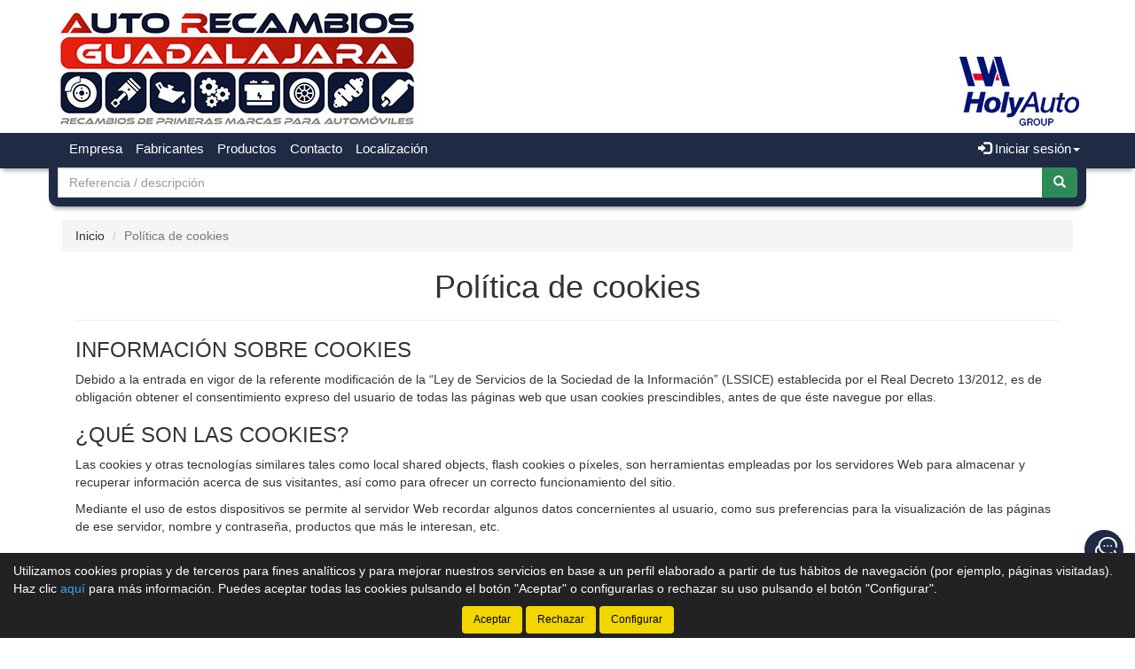

--- FILE ---
content_type: text/html;charset=UTF-8
request_url: http://www.autorecambiosguadalajara.com/tienda/cookies.jsp
body_size: 9220
content:




























<!doctype html>
<html lang="es" xmlns:og="http://ogp.me/ns#" itemscope itemtype="http://schema.org/WebPage">
	<head>
    	
            
		
        
		






    

<title>Política de cookies - Auto Recambios Gualadajara S.L. - Tienda de recambios en Guadajalara</title>

<meta property="og:title" content="Política de cookies - Auto Recambios Gualadajara S.L. - Tienda de recambios en Guadajalara"/> 
<meta itemprop="name" content="Política de cookies - Auto Recambios Gualadajara S.L. - Tienda de recambios en Guadajalara"/>
<meta http-equiv="title" content="Política de cookies - Auto Recambios Gualadajara S.L. - Tienda de recambios en Guadajalara"/>   
<meta name="twitter:title" content="Política de cookies - Auto Recambios Gualadajara S.L. - Tienda de recambios en Guadajalara"/>
<meta name="DC.Title" content="Política de cookies - Auto Recambios Gualadajara S.L. - Tienda de recambios en Guadajalara" />

<meta property="og:locale" content="es"/>
<meta name="DC.Language" content="es" />

<meta property="og:type" content="website"/>

<meta name="twitter:card" content="summary"/>

<meta property="og:site_name" content="Auto Recambios Guadajalara"/>

<link rel="schema.DC" href="https://purl.org/dc/elements/1.1/"/>
<link rel="schema.DCTERMS" href="https://purl.org/dc/terms/"/>

    
	<meta name="description" itemprop="description" content="Política de cookies de Auto Recambios Gualadajara S.L. - Tienda de recambios en Guadajalara"/>
	<meta property="og:description" content="Política de cookies de Auto Recambios Gualadajara S.L. - Tienda de recambios en Guadajalara"/>
    <meta name="twitter:description" content="Política de cookies de Auto Recambios Gualadajara S.L. - Tienda de recambios en Guadajalara"/>
    <meta http-equiv="description" content="Política de cookies de Auto Recambios Gualadajara S.L. - Tienda de recambios en Guadajalara"/>
    <meta name="DC.Description" content="Política de cookies de Auto Recambios Gualadajara S.L. - Tienda de recambios en Guadajalara" />
	
    <meta itemprop="url" content="http://www.autorecambiosguadalajara.com/tienda/cookies.jsp"/>
	<link rel="canonical" href="http://www.autorecambiosguadalajara.com/tienda/cookies.jsp"/>
    <meta property="og:url" content="http://www.autorecambiosguadalajara.com/tienda/cookies.jsp"/>
    <meta name="DC.Identifier" content="http://www.autorecambiosguadalajara.com/tienda/cookies.jsp"/>
	
	<meta property="og:image" content="http://www.autorecambiosguadalajara.com/tienda/imagenes_web/guadalajara/logotipo/fb_logotipo.png"/>
	<meta property="og:image:width" content="600"/>
	<meta property="og:image:height" content="315"/>
	
	<meta name="twitter:image" content="http://www.autorecambiosguadalajara.com/tienda/imagenes_web/guadalajara/logotipo/fb_logotipo.png"/>
	<meta name="twitter:image:width" content="600"/>
	<meta name="twitter:image:height" content="315"/>
	

<meta charset="utf-8">
<meta http-equiv="Content-Language" content="es"/>
<meta http-equiv="Content-Type" content="text/html; charset=UTF-8"/>
<meta name="author" content="Auto Recambios Guadajalara"/>

<meta http-equiv="X-UA-Compatible" content="IE=edge,chrome=1"/>
<meta name="viewport" content="initial-scale=1.0, maximum-scale=1.0, user-scalable=no, width=device-width"/>


<meta name="theme-color" content="#1F2A44"/>


<meta name="msapplication-navbutton-color" content="#1F2A44"/>


<meta name="apple-mobile-web-app-status-bar-style" content="#1F2A44"/>

<link rel="icon" href="http://www.autorecambiosguadalajara.com/tienda/imagenes_web/gVisualRec.ico" type="image/x-icon">

<script>
var sis_version = "f1e7607a9516d9abdfdc7da0b260fd3823902fd38aaeff885228bec45344fe84";
var URL_BASE = "http://www.autorecambiosguadalajara.com/tienda/";
var URL_IMAGENES = "http://www.autorecambiosguadalajara.com/tienda/";
var URL_CSS = "http://www.autorecambiosguadalajara.com/tienda/";
var URL_JS = "http://www.autorecambiosguadalajara.com/tienda/";
</script>

<!-- CSS -->
<link rel="stylesheet" type="text/css" href="http://www.autorecambiosguadalajara.com/tienda/componentes/css/bootstrap.min.css">
<link rel="stylesheet" type="text/css" href="http://www.autorecambiosguadalajara.com/tienda/componentes/css/owl.carousel.css">
<link rel="stylesheet" type="text/css" href="http://www.autorecambiosguadalajara.com/tienda/componentes/css/owl.theme.css">
<link rel="stylesheet" type="text/css" href="http://www.autorecambiosguadalajara.com/tienda/componentes/css/owl.transitions.css">
<link rel="stylesheet" type="text/css" href="http://www.autorecambiosguadalajara.com/tienda/componentes/marco/jquery.fancybox.min.css">
<link rel="stylesheet" type="text/css" href="http://www.autorecambiosguadalajara.com/tienda/componentes/css/animate.min.css">

<link rel="stylesheet" type="text/css" href="http://www.autorecambiosguadalajara.com/tienda/componentes/css/gira-font.css?sis_version=f1e7607a9516d9abdfdc7da0b260fd3823902fd38aaeff885228bec45344fe84">
<link rel="stylesheet" type="text/css" href="http://www.autorecambiosguadalajara.com/tienda/componentes/css/estilos.jsp?sis_version=f1e7607a9516d9abdfdc7da0b260fd3823902fd38aaeff885228bec45344fe84">



<!-- JS -->
<script type="text/javascript" src="http://www.autorecambiosguadalajara.com/tienda/componentes/js/jquery.min.js"></script>
<script type="text/javascript" src="http://www.autorecambiosguadalajara.com/tienda/componentes/js/owl.carousel.min.js"></script>

<!--[if lt IE 9]>
	<link rel="stylesheet" type="text/css" href="http://www.autorecambiosguadalajara.com/tienda/componentes/css/ie.min.css">
    
	<script type="text/javascript" src="http://www.autorecambiosguadalajara.com/tienda/componentes/js/html5.js"></script>
	<script type="text/javascript" src="http://www.autorecambiosguadalajara.com/tienda/componentes/js/respond.js"></script>
	<script type="text/javascript" src="http://www.autorecambiosguadalajara.com/tienda/componentes/js/jquery-migrate-1.3.0.min.js"></script>
	<script type="text/javascript" src="http://www.autorecambiosguadalajara.com/tienda/componentes/js/ie.min.js"></script>
<![endif]-->


	</head>

	<body>
		




























	
	



<header class="cabecera1">
	
	

			<a href="/tienda/" id="imagen-cabecera" class="container-fluid hidden-xs" data-src-md="http://www.autorecambiosguadalajara.com/tienda/imagenes_web/guadalajara/cabecera/cabecera_md.jpg" data-src-sm="http://www.autorecambiosguadalajara.com/tienda/imagenes_web/guadalajara/cabecera/cabecera_sm.jpg">
				<img alt="Auto Recambios Guadajalara" src="" class="img-responsive center-block">
			</a>

			

	<script type="text/javascript">
		var anchoPantalla = $(window).width();

		if (anchoPantalla > 639) {
			if (anchoPantalla < 992) {
		  		var src = $("#imagen-cabecera").data("src-sm");
		  		$("#imagen-cabecera img").attr("src", src).removeClass("container");
			} else {
		  		var src = $("#imagen-cabecera").data("src-md");
		  		$("#imagen-cabecera img").attr("src", src).addClass("container");
			}
		}
	</script>

	<nav class="navbar navbar-color animated yamm" id="navbar">
		<div class="container">
			<div class="navbar-header">
		      	<button type="button" class="navbar-toggle collapsed" data-toggle="collapse" data-target="#btn-menu-movil" aria-expanded="false">
		        	<span class="sr-only menu-btn-mobile">Menú</span>
		        	<span class="icon-bar menu-btn-mobile"></span>
		        	<span class="icon-bar menu-btn-mobile"></span>
		        	<span class="icon-bar menu-btn-mobile"></span>
		        	<span class="glyphicon glyphicon-remove oculto" id="menu-btn-mobile-productos"></span>
		      	</button>

				

		      	<a id="logo-menu" href="/tienda/">
		      		<img alt="Auto Recambios Guadajalara" src="http://www.autorecambiosguadalajara.com/tienda/imagenes_web/guadalajara/logotipo/logotipo.png">
	      		</a>

				
                
				








		      	
                
		    </div>

			<div id="btn-menu-movil" class="collapse navbar-collapse">
				<ul class="nav navbar-nav navbar-right " id="cesta-perfil">

					

					







                
					

                        <li id="perfil" class="dropdown">
                            <a href="javascript:;" class="dropdown-toggle" data-toggle="dropdown" role="button" aria-haspopup="true" aria-expanded="false" onclick="focus_input('#usuario-cabecera');">
                            	<span class="glyphicon glyphicon-log-in" aria-hidden="true"></span> Iniciar sesión<span class="caret"></span>
                            </a>
                            <ul id="login-box" class="dropdown-menu">
                                <li>
                                    <div class="row">
                                        <div class="col-xs-12">
                                            <form id="login-form-cabecera" action="ControlTiendaVirtual" method="post" onkeypress="if (comprobar_enter(event)) {validar_login('-cabecera')}">
                                                <div class="form-group">
                                                    <label for="usuario-cabecera">Usuario</label>
                                                    <input type="text" class="form-control" placeholder="Usuario" name="usuario" id="usuario-cabecera" maxlength="100">
                                                    <div class="h6 oculto text-red" id="usuario-cabecera-error">* Usuario no válido.</div>
                                                </div>
                                                <div class="form-group">
                                                    <label for="login-passwd-cabecera">Contraseña</label>
                                                    <input type="password" class="form-control" id="login-passwd-cabecera" name="passwd" placeholder="Contraseña" maxlength="10">
                                                    <div class="h6 oculto text-red" id="login-passwd-cabecera-error">* Contraseña incorrecta.</div>
                                                </div>
                                                <div class="form-group">
                                                    <button type="button" class="btn btn-primary btn-block" onclick="validar_login('-cabecera')">INICIAR SESIÓN</button>
                                                    <div class="recordar-contrasena text-center">
                                                    	<a class="sin-underline" href="#" data-toggle="modal" data-target="#recordar-passwd">¿Has olvidado tu contraseña?</a>
                                                    </div>
                                                </div>
                                                
                                                <input type="hidden" name="entrada" value="/tienda/cookies.jsp">
                                            </form>
                                        </div>
                                    
                                        
                                            
                                            <div class="crear-cuenta text-center">
                                                <a class="sin-underline" href="registro.jsp?origen=1"><b>Crear cuenta</b></a>
                                            </div>
                                            
                                            

                                    </div>
                                </li>
                            </ul>
                        </li>

						
					<input type="hidden" id="lc" value="5">
				</ul>
                
                


				
				 
	
					<div id="buscador-navbar" class="navbar-form navbar-left sin-cesta sin-idioma cesta-vacia">
						
	
						



<form action="productos.jsp" method="get" id="formulario-buscador-1">
	<div class="input-group">
		<label for="input-buscador-0" class="input-group-addon oculto label-oculto">
			<span class="hidden-xs hidden-sm">
				¿Qué necesitas?
			</span>
			<span class="hidden-md hidden-lg">
				Buscar
			</span>
		</label>

    	
			<input id="input-buscador-0" aria-label="Buscador" name="filtro_referencia" value="" type="text" data-formulario="#formulario-buscador-1" class="form-control input-buscador" placeholder="Referencia / descripción" onkeypress="if (comprobar_enter(event)) {validar_buscador('formulario-buscador-1', '.input-buscador', 2, 60)}" maxlength="60">
			                   
        
      	<span class="input-group-btn">
			<button type="button" class="btn btn-success sin-sombra" onclick="validar_buscador('formulario-buscador-1', '.input-buscador',2, 60);" aria-label="Buscar"><span class="glyphicon glyphicon-search" aria-hidden="true"></span></button>
      	</span>
    </div>
</form>
					</div>
                    
                    

				<ul class="nav navbar-nav navbar-left visible-xs">
					

				    





		<li class="hidden-sm hidden-md hidden-lg">
			<a class="item-menu" href="registro.jsp?origen=1">
				<span class="glyphicon glyphicon-user" aria-hidden="true"></span> Crear cuenta
			</a>
		</li>
		
	<li><a class="item-menu" href="empresa.jsp">Empresa</a></li>
    


	<li><a class="item-menu" href="categorias.jsp">Fabricantes</a></li>
	

	<li><a class="item-menu" href="grupos_productos.jsp">Productos</a></li>
	




	<li><a class="item-menu" href="contacto.jsp">Contacto</a></li>	
	

    <li><a class="item-menu" href="localizacion.jsp">Localización</a></li>
	

				</ul>

				<ul id="menu-general" class="nav navbar-nav navbar-left hidden-xs">
					

				    





		<li class="hidden-sm hidden-md hidden-lg">
			<a class="item-menu" href="registro.jsp?origen=1">
				<span class="glyphicon glyphicon-user" aria-hidden="true"></span> Crear cuenta
			</a>
		</li>
		
	<li><a class="item-menu" href="empresa.jsp">Empresa</a></li>
    


	<li><a class="item-menu" href="categorias.jsp">Fabricantes</a></li>
	

	<li><a class="item-menu" href="grupos_productos.jsp">Productos</a></li>
	




	<li><a class="item-menu" href="contacto.jsp">Contacto</a></li>	
	

    <li><a class="item-menu" href="localizacion.jsp">Localización</a></li>
	

				</ul>

				
                
		    </div>
	    </div>
	</nav>

    
    
	


    
	
	
		<div id="buscador-cabecera" class="container hidden-xs buscador-simple">
			
			
			



<form action="productos.jsp" method="get" id="formulario-buscador-2">
	<div class="input-group">
		<label for="input-buscador-1" class="input-group-addon oculto label-oculto">
			<span class="hidden-xs hidden-sm">
				¿Qué necesitas?
			</span>
			<span class="hidden-md hidden-lg">
				Buscar
			</span>
		</label>

    	
			<input id="input-buscador-1" aria-label="Buscador" name="filtro_referencia" value="" type="text" data-formulario="#formulario-buscador-2" class="form-control input-buscador" placeholder="Referencia / descripción" onkeypress="if (comprobar_enter(event)) {validar_buscador('formulario-buscador-2', '.input-buscador', 2, 60)}" maxlength="60">
			                   
        
      	<span class="input-group-btn">
			<button type="button" class="btn btn-success sin-sombra" onclick="validar_buscador('formulario-buscador-2', '.input-buscador',2, 60);" aria-label="Buscar"><span class="glyphicon glyphicon-search" aria-hidden="true"></span></button>
      	</span>
    </div>
</form>
		</div>
        
        

	

<div id="recordar-passwd" class="modal fade" tabindex="-1" role="dialog" onkeypress="if (comprobar_enter(event)) {recordar_passwd()}">
    <div class="modal-dialog">
        <div class="modal-content">
            <div class="modal-header">					
                <button type="button" class="close" data-dismiss="modal" aria-label="Close"><span aria-hidden="true">&times;</span></button>
                <div class="h4 modal-title text-center" id="myModalLabel">Recordar contraseña</div>
            </div>
            <div class="modal-body">
                <div id="recordar-formulario" class="row">
                    <div class="form-group">
                        <label for="pas-usuario" class="h4 form-input-title">Introduce tu usuario o correo electrónico</label>
                        <input type="text" id="pas-usuario" class="form-control" placeholder="Usuario o correo electrónico" maxlength="100">
                    </div>

                    <div class="h5 validation-msj text-red oculto" id="pas-usuario-error">* Introduce un usuario o correo electrónico válido.</div>
                    <div class="h5 validation-msj text-red oculto" id="recordar-passwd-1">* Datos incompletos o erróneos.</div>
                    <div class="h5 validation-msj text-red oculto" id="recordar-passwd-2">* Este correo electrónico está reportado como SPAM.</div>
                    <div class="h5 validation-msj text-red oculto" id="recordar-passwd-3">* El usuario introducido no existe.</div>
                    <div class="h5 validation-msj text-red oculto" id="recordar-passwd-4">* Ha habido un error en el envío de la solicitud.</div>
                    <div class="h5 validation-msj text-red oculto" id="recordar-passwd-5">* Ha habido un error en el envío de la solicitud.</div>
                    <div class="h5 validation-msj text-red oculto" id="recordar-passwd-6">* Ha habido un error en el envío de la solicitud.</div>

                    <div class="form-group">				
                        <button type="button" class="btn btn-primary btn-lg center-block" onclick="recordar_passwd();">Enviar</button>
                    </div>
                </div>

                <div id="passwd-enviado" class="row oculto">
                    <div class="form-group">
                        <div class="text-green text-center"><span class="glyphicon glyphicon-send" aria-hidden="true"></span></div>
                        <div class="h4 text-center">Los datos de acceso han sido enviados a tu correo electrónico.</div>
                    </div>

                    <div class="form-group">				
                        <button type="button" class="btn btn-gris center-block" data-dismiss="modal">Cerrar</button>
                    </div>
                </div>
            </div>
        </div>
    </div>
</div>

</header>
    
	<input type="hidden" name="tip_cabecera" id="tip-cabecera" value="1">
	
	
		<div class="contenido">
			



<div id="miga-pan" class="container">
	<ol class="breadcrumb">
	  	<li><a href="/tienda/">Inicio</a></li>
	  	<li class="active">Política de cookies</li>
	</ol>
</div>

<section id="legal" class="container">
	<div class="col-md-12">
		<h1 class="page-header text-center titulo-principal">Política de cookies</h1>
		
    	<h3>INFORMACIÓN SOBRE COOKIES</h3>

<p>Debido a la entrada en vigor de la referente modificación de la “Ley de Servicios de la Sociedad de la Información” (LSSICE) establecida por el Real Decreto 13/2012, es de obligación obtener el consentimiento expreso del usuario de todas las páginas web que usan cookies prescindibles, antes de que éste navegue por ellas.</p>

<h3>¿QUÉ SON LAS COOKIES?</h3>

<p>Las cookies y otras tecnologías similares tales como local shared objects, flash cookies o píxeles, son herramientas empleadas por los servidores Web para almacenar y recuperar información acerca de sus visitantes, así como para ofrecer un correcto funcionamiento del sitio.</p>

<p>Mediante el uso de estos dispositivos se permite al servidor Web recordar algunos datos concernientes al usuario, como sus preferencias para la visualización de las páginas de ese servidor, nombre y contraseña, productos que más le interesan, etc.</p>

<h3>COOKIES AFECTADAS POR LA NORMATIVA Y COOKIES EXCEPTUADAS</h3>

<p>Según la directiva de la UE, las cookies que requieren el consentimiento informado por parte del usuario son las cookies de analítica y las de publicidad y afiliación, quedando exceptuadas las de carácter técnico y las necesarias para el funcionamiento del sitio web o la prestación de servicios expresamente solicitados por el usuario.</p>

<h3>¿QUÉ TIPOS DE COOKIES EXISTEN?</h3>

<p>
	Sobre los tipos de cookies, existen cinco grandes grupos:

	<ul>
		<li>Cookies analíticas: recogen información del uso que se realiza del sitio web.</li>
		<li>Cookies sociales: son aquellas necesarias para redes sociales externas.</li>
		<li>Cookies de afiliados: permiten hacer un seguimiento de las visitas procedentes de otras webs, con las que el sitio web establece un contrato de afiliación (empresas de afiliación).</li>
		<li>Cookies de publicidad y comportamentales: recogen información sobre las preferencias y elecciones personales del usuario (retargeting).</li>
		<li>Cookies técnicas y funcionales: son las estrictamente necesarias para el uso del sitio web y para la prestación del servicio contratado.</li>
	</ul>
</p>

<h3>COOKIES QUE SE UTILIZAN EN ESTE SITIO WEB</h3>

<p>
	<ul>
		<li>JSESSIONID: cookie técnica y estrictamente necesaria que contiene el identificador de la sesión. Se elimina al cerrar el navegador.</li>
		<li>cookies: cookie técnica y estrictamente necesaria que contiene el valor de si se ha aceptado la instalación de cookies. Caduca en 1 año desde la última actualización.</li>
		<li>_ga: cookie de Google Analytics que habilita la función de control de visitas únicas. La primera vez que un usuario entre en el sitio web a través de un navegador se instalará esta cookie. Cuando este usuario vuelva a entrar en la web con el mismo navegador, la cookie considerará que es el mismo usuario. Solo en el caso de que el usuario cambie de navegador, se considerará otro usuario. Caduca a los 2 años desde la última actualización. Más información del tratamiento realizado por Google Analytics <a href="https://www.google.com/intl/es_ALL/analytics/learn/privacy.html" target="_blank">aquí</a>.</li>
		<li>_gat: Esta cookie se asocia con Google Analytics. Se utiliza para limitar la velocidad de petición - la limitación de la recogida de datos en los sitios de alto tráfico. Caduca a los 10 minutos.</li>
		<li>_gid: Esta cookie se asocia con Google Analytics. Se utiliza para distinguir a los usuarios. Caduca a las 24 horas.</li>
	</ul>
</p>

<h3>REVOCACIÓN DEL CONSENTIMIENTO PARA INSTALAR COOKIES<br>COMO ELIMINAR LAS COOKIES DEL NAVEGADOR</h3>

<h4>Chrome</h4>

<ol>
	<li>Selecciona el icono de Herramientas</li>
	<li>Haz clic en Configuración.</li>
	<li>Haz clic en Mostrar Opciones Avanzadas.</li>
	<li>
		En la sección "Privacidad" haz clic en Configuración de contenido.<br>
		<ul>
			<li>Eliminar cookies: Haz clic en Todas las cookies y los datos de sitios…</li>
			<li>No permitir que se almacenen cookies.</li>
		</ul>
	</li>
	<li>Haz clic en Eliminar datos de navegación (vaciar la Caché).</li>
	<li>Cierra y reinicia el navegador.</li>
</ol>

<p>Para más información sobre Chrome pulse aquí: http://support.google.com/chrome/answer/95647?hl=es</p>

<h4>Internet Explorer. Versión 11</h4>

<ol>
	<li>Selecciona Herramientas | Opciones de Internet.</li>
	<li>Haz clic en la ficha General.</li>
	<li>En la sección "Historial de exploración", haz clic en Eliminar el historial de exploración al salir.</li>
	<li>Seleccionar Eliminar archivos.</li>
	<li>Seleccionar Eliminar cookies.</li>
	<li>Haz clic en Eliminar.</li>
	<li>Haz clic en Aceptar.</li>
	<li>Cierra y reinicia el navegador.</li>
</ol>

<p>Para más información sobre Internet Explorer pulse aquí: https://support.microsoft.com/es-es/kb/278835</p>

<h4>Firefox. Versión 18</h4>

<ol>
	<li>Selecciona Firefox | Historial | Limpiar el historial reciente.</li>
	<li>Al lado de "Detalles", haz clic en la flecha hacia abajo.</li>
	<li>Selecciona las siguientes casillas de verificación: Cookies, Caché, Inicios de sesión activos</li>
	<li>Usando el "Intervalo de tiempo para borrar" en el menú desplegable, selecciona Todo.</li>
	<li>Haz clic en Borrar ahora.</li>
	<li>Cierra y reinicia el navegador.</li>
</ol>

<p>Puede aceptar o rechazar las cookies individualmente en las Preferencias de Firefox, en la sección Historial disponible en Herramientas > Opciones > Privacidad.</p>

<p>Para más información sobre Mozilla Firefox pulse aquí: https://www.mozilla.org/es-ES/privacy/websites/#cookies</p>

<h4>Safari Versión 5.1</h4>

<ol>
	<li>Selecciona el icono de Safari / Editar | Restaurar Safari.</li>
	<li>Selecciona las siguientes casillas de verificación: Borrar el historial, Eliminar todos los datos de sitio web</li>
	<li>Haz clic en Restablecer.</li>
	<li>Cierra y reinicia el navegador.</li>
</ol>

<p>Para más información sobre Safari pulse aquí: http://support.apple.com/kb/PH5042</p>

<h4>Opera</h4>

<p>Opciones - Avanzado - Cookies.<br>Las opciones de cookies controlan el modo en que Opera los maneja y por lo tanto su aceptación o rechazo.</p>

<p>Para más información sobre Ópera pulse aquí: http://help.opera.com/Linux/10.60/es-ES/cookies.html</p>

<h4>Otros navegadores</h4>

<p>Consulte la documentación del navegador que tenga instalado.</p>
        
        
	</div>
</section>
		</div>
		



		







<a tabindex="0" role="button" id="btn-subir" class="text-center oculto" onclick="scroll_arriba();" title="Subir arriba">
	<span class="glyphicon glyphicon-menu-up"></span>
</a>

<footer id="pie">
    <div class="container">
        <div class="col-xs-12 col-sm-4 col-md-3 columna1">
            
                <p><a href="empresa.jsp">Empresa</a></p>
                
				<p><a href="contacto.jsp">Contacto</a></p>
				
					<p><a href="localizacion.jsp">Localización</a></p>            
					
        </div>

        <div class="col-xs-12 col-sm-4 col-md-3 columna2">
            
                    <p><a href="categorias.jsp">Fabricantes</a></p>
                    
                    <p><a href="grupos_productos.jsp">Productos</a></p>
                    
        </div>

        <div class="col-xs-12 col-sm-4 col-md-3 columna2">
        	
                
                <p><a href="legal.jsp#legal">Aviso legal</a></p>
                <p><a href="privacidad.jsp#privacidad">Política de privacidad</a></p>
                <p><a href="cookies.jsp#cookies">Política de cookies</a></p>
                <p><a href="condiciones.jsp#condiciones">Condiciones generales de compra</a></p>
                <p><a href="cambios.jsp#cambios">Cambios y devoluciones</a></p>
				
				
        </div>
        
        <div class="col-xs-12 col-md-3 iconos text-center">       
            
                <p class="social">
                    
                </p>				
                
					
					<p class="text-center">
						
                        
                            
							<div class="h4">
								<a href="tel:949 20 10 69"  class="sin-underline">
									949 20 10 69
								</a>
							</div>
                            
							L - V de 9.00-13.30 y 15.30-19.30h<br/>S de 9.30-13.30h

						
					</p>
					
					
            
        </div>
        
        
            
            <div class="col-xs-12 text-center">
                <span class="gira">© <a href="/tienda/">Auto Recambios Guadajalara</a> - 2026 - <a href="https://www.gira.net?banner=guadalajara" target="_blank">Tienda online de recambios de Gira</a></span>
            </div>
            
            <div class="col-xs-12 text-center">
                <a href="https://www.gira.net?banner=guadalajara" target="_blank" title="Enlace a página web de GIRA"><span class="gf-gira"></span></a>
            </div>
            
            

        

    </div>
</footer>



		









<div id="overlay-cargando">
	<div class="texto"></div>
</div>

<script type="text/javascript" src="http://www.autorecambiosguadalajara.com/tienda/componentes/js/bootstrap.min.js"></script>
<script type="text/javascript" src="http://www.autorecambiosguadalajara.com/tienda/componentes/js/application.js?sis_version=f1e7607a9516d9abdfdc7da0b260fd3823902fd38aaeff885228bec45344fe84"></script>
<script type="text/javascript">
	$(window).on("load", function (){
		$(".cookies").slideDown(800);
	});
</script>


	<script type="text/javascript">

		if ( version_ie () > 8 || version_ie () == false) {
			$(window).on("scroll resize", function() {
			    var value = $(this).scrollTop();
			    var start = $("header").height();

			    if ($(".yamm-fw").hasClass("open")) {
			      start = start + $(".yamm-fw .dropdown-menu").height();
			    }

		    	

			    		if ($("#buscador-cabecera").css("display") == "block") {
			    			start = start + $("#buscador-cabecera").height();
			    		}

					    if ( (value > start) && ($(window).width() > 639) ) {
					    	if ($("#navbar #perfil").hasClass("open") == false) {
						        $("#navbar").addClass("navbar-fixed-top");
						        $("#navbar").addClass("fadeInDown");
						        $(".contenido").addClass("contenido-nav-fijo");
						    	$("#buscador-cabecera, #cerrar-buscador").hide();
						    	$("#abrir-buscador").show();
					    	}
					    } else {
					        $("#navbar").removeClass("navbar-fixed-top");
					        $("#navbar").removeClass("fadeInDown");
					        $(".contenido").removeClass("contenido-nav-fijo");
					        $("#buscador-cabecera, #cerrar-buscador").show();
					    	$("#abrir-buscador").hide();
					    }

						
			});
		}

	</script>
    
    
	

<div id="modal-social" class="modal fade" tabindex="-1" role="dialog">
    <div class="modal-dialog" role="document">
        <div class="modal-content">
            <div class="modal-header">
                <button type="button" class="close" data-dismiss="modal" aria-label="Close">
                    <span aria-hidden="true">&times;</span>
                </button>
                <h4 class="modal-title text-center" id="myModalLabel">Contacta con nosotros</h4>
            </div>
            <div class="modal-body">
                <div class="row text-center">
                
                	
					
						<a class="contenedor-icono sin-underline" title="Llámanos por teléfono" href="tel:+34949201069">
							<span class="icono glyphicon glyphicon-earphone"></span>
						</a>
                        
                        
                    
                </div>
            </div>
        </div>
    </div>
</div>

    
    <script type="text/javascript">
        activarBtnFlotanteSocial(1);
    </script>
    

<script>
	$('#menu-general [data-menu-nodo]').each(function() {
		precargaMenuNodos(this);
	});
</script>

<script>
	window.addEventListener('load', optimizarSliders);
</script>




    
    







<section class="container-fluid cookies oculto">
	<div class="row">
		<div class="col-xs-12">
			<p id="texto-inicial-cookies">
			Utilizamos cookies propias y de terceros para fines analíticos y para mejorar nuestros servicios en base a un perfil elaborado a partir de tus hábitos de navegación (por ejemplo, páginas visitadas).				
				Haz clic <a href="cookies.jsp" class="info">aquí</a> para más información.
				Puedes aceptar todas las cookies pulsando el botón "Aceptar" o configurarlas o rechazar su uso pulsando el botón "Configurar".
			</p>
		</div>
	</div>

	<div id="checkboxes-container" class="row oculto">
		<div class="col-xs-12">
			<div class="h5">Seleccionar cookies:</div>

			<label class="checkbox-inline">
				<input type="checkbox" id="cookies-necesarias" checked disabled> Necesarias
			</label>
			<p>
				<input type="checkbox" id="cookies-necesarias" checked disabled> Estas cookies son necesarias para facilitar la correcta navegación por nuestro sitio web y aseguran que el contenido se carga eficazmente, permitiendo la correcta utilización de las diferentes opciones o servicios que en ella existen cómo, por ejemplo, realizar el proceso de compra.
			</p>
            
            
	
				<label class="checkbox-inline">
					<input type="checkbox" id="cookies-analiticas"> Analíticas
				</label>
				<p>
					Estas cookies son propias o de terceros que nos permiten optimizar tu experiencia en el sitio web, evaluando su rendimiento y mejorar añadiendo nuevas funcionalidades.					
				</p>
				
				
            
		</div>
	</div>

	<div id="botones-iniciales" class="row">
		<div class="col-xs-12 text-center">
			<button class="btn" onclick="aceptarTodasCookies()">Aceptar</button>
			<button class="btn" onclick="rechazarCookies()">Rechazar</button>
			<button class="btn" onclick="verCheckboxes()">Configurar</button>
		</div>
	</div>

	<div id="botones-configurar" class="row oculto">
		<div class="col-xs-12 text-center">
			<button class="btn" onclick="aceptarCookies()">Guardar</button>
			<button class="btn" onclick="rechazarCookies()">Rechazar</button>
			<button class="btn" onclick="ocultarCheckboxes()">Cancelar</button>
		</div>
	</div>
</section>

<script>
	var verCheckboxes = function() {
		$('#botones-iniciales').hide();
		$('#checkboxes-container').show();
		$('#botones-configurar').show();
	}

	var ocultarCheckboxes = function() {
		$('#checkboxes-container').hide();
		$('#botones-configurar').hide();
		$('#botones-iniciales').show();
	}

	var aceptarTodasCookies = function() {
		$('#cookies-analiticas').prop('checked', true);
		$('#cookies-funcionales').prop('checked', true);
		aceptarCookies();
	}

	var aceptarCookies = function() {
		if (!$('#cookies-necesarias').prop('checked')) {
			return;
		}
		
		var cookie = 'cookies=0/1';

		if ($('#cookies-analiticas').prop('checked')) {
			cookie += '|1/1';
			generarCookiesEstadisticas();
			generarCookiesHead(1);
		} else {
			cookie += '|1/0';
		}

		if ($('#cookies-funcionales').prop('checked')) {
			cookie += '|2/1';
			generarCookiesChat();
			generarCookiesHead(2);			
		} else {
			cookie += '|2/0';
		}

		var fecha = new Date();
		fecha.setDate(fecha.getDate() + 365);
  		document.cookie = cookie + '; expires=' + fecha.toUTCString();
  		$('.cookies').slideUp(800);
	}

	var rechazarCookies = function () {
		$('#cookies-analiticas').prop('checked', false);
		$('#cookies-funcionales').prop('checked', false);

		var cookie = 'cookies=0/1|1/0|2/0';
		var fecha = new Date();
		fecha.setDate(fecha.getDate() + 365);
  		document.cookie = cookie + '; expires=' + fecha.toUTCString();
  		$('.cookies').slideUp(800);
	}
	
	var generarCookiesEstadisticas = function() {
		var estadisticas = unescapeHTML("&lt;script&gt;  (function(i,s,o,g,r,a,m){i['GoogleAnalyticsObject']=r;i[r]=i[r]||function(){  (i[r].q=i[r].q||[]).push(arguments)},i[r].l=1*new Date();a=s.createElement(o),  m=s.getElementsByTagName(o)[0];a.async=1;a.src=g;m.parentNode.insertBefore(a,m)  })(window,document,'script','//www.google-analytics.com/analytics.js','ga');  ga('create', 'UA-64369011-9', 'auto');  ga('send', 'pageview');&lt;/script&gt;");
		
		$('head').append(estadisticas);
	}
	
	var generarCookiesChat = function() {
		var chat = unescapeHTML("");
		
		$('head').append(chat);
	}	
	
	var generarCookiesHead = function(tipo) {
		var head = "";
		switch(tipo){
		case 1:
			head = unescapeHTML("");
			break;	
		case 2:
			head = unescapeHTML("");
			break;	
		}
		
		$('head').append(head);
	}
	
	var unescapeHTML = function(escapedHTML) {
		return escapedHTML.replace(/&lt;/g,'<').replace(/&gt;/g,'>').replace(/&amp;/g,'&').replace(/&quot;/g,'"').replace(/&iquest;/g,'¿');
	}
</script>


    	
	
	</body>
</html>
